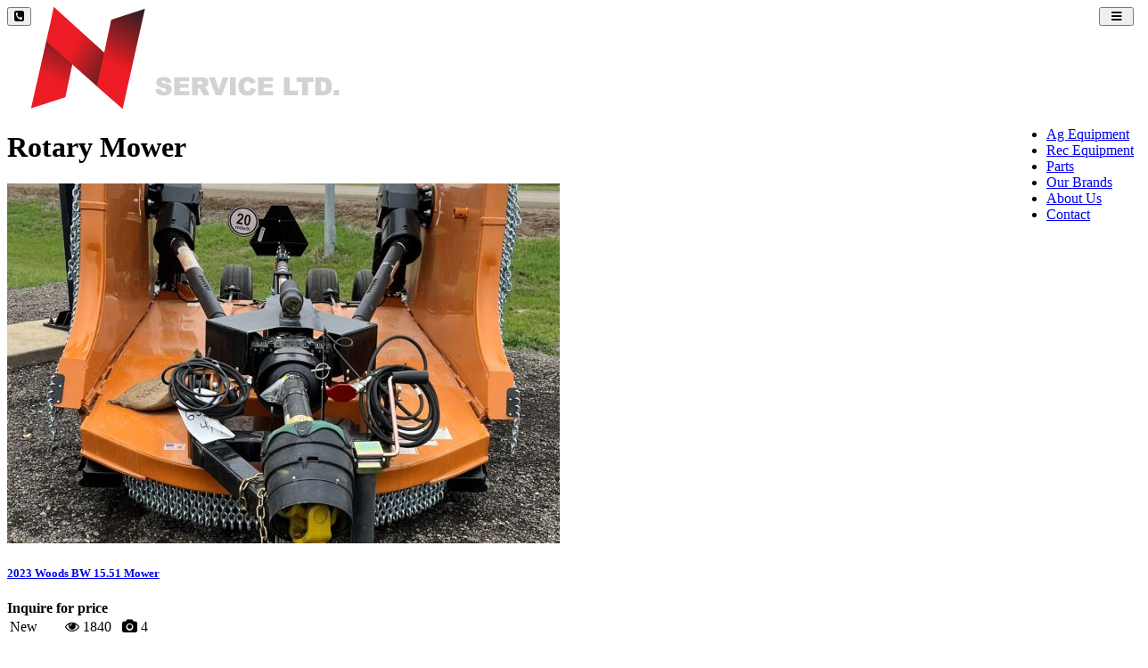

--- FILE ---
content_type: text/html; charset=UTF-8
request_url: https://nicksservice.com/equipment/rotary-mower-
body_size: 12516
content:
<!DOCTYPE html>
<html class="page_else" lang="en">
    <head>
        <meta charset="utf-8">                <meta name="viewport" content="width=device-width, initial-scale=1">
				
        <meta http-equiv="Expires" content="1" />				
        <title>Rotary Mower</title>
        <meta name="Title" content="Rotary Mower"/>
        <meta name="Keywords" content="fendt; fendt tractors; fendt dealers; fendt dealers saskatchewan; Swathers; windrowers; air drills; morris; air seeders; balers; haying; big square balers; tractors; massey dealers; farming; agriculture dealers in saskatchewan; rogator; sprayers :snowmobiles; quads; side by sides; ATV's; Arctic Cat; Used; Used Arctic Cat; terragator; AGCO; fendt 1050; massey ferguson farm equipment; RoGator Sprayers Saskatchewan; bale processors; feeding equipment; bale king; mixer wagons; weidemann dealers; weidemann; weidemann dealers saskatchewan; payloaders; wheel loaders; telehandlers; harvest; combines"/>
        <meta name="Description" content="Rotary Mower"/>
        <meta name="author" content="Nick's Service"/>
        <meta name="robots" content="all"/>
    <meta name="google-site-verification" content="Hq2JBfK_tyNDSC2PI38xB1VuQBxA0NmQfWpKbUJoIwA" />            <meta property="og:title" content="Rotary Mower" />
    <meta property="og:type" content="article"/>
    <meta property="og:url" content="https://nicksservice.com/equipment/rotary-mower-"/>
    <meta property="og:image" content="http://nicksservice.com/userdata/seo/6dfece72523dd6273f1d2d512af91368.jpg"/>
    <meta property="og:image:secure_url" content="http://nicksservice.com/userdata/seo/6dfece72523dd6273f1d2d512af91368.jpg"/>
    <meta property="og:image:type" content="image/jpeg"/>
    <meta property="og:image:width" content="1000"/>
    <meta property="og:image:height" content="1000"/>
            <meta property="og:image:url" content="http://nicksservice.com/userdata/seo/6dfece72523dd6273f1d2d512af91368.jpg"/>
            <meta property="og:site_name" content="nicksservice.com"/>
    <meta property="og:description" content="Rotary Mower"/>


    <link rel="image_src" href="https://nicksservice.com/userdata/seo/6dfece72523dd6273f1d2d512af91368.jpg" />
        <style>.fb-comments,.fb-comments span,.fb-comments iframe{width:100% !important}</style>            <link href="/templates/squareflo-bravo-template/css/bootstrap.min.css" rel="stylesheet">
            <link rel="stylesheet" href="/plugins/js-sidemenu/css/sidemenu.min.css?v=1.0.1">
            <link href="/templates/squareflo-bravo-template/css/style.min.css?v=1.738" rel="stylesheet">

            <link href="/templates/squareflo-bravo-template/css/helper.min.css" rel="stylesheet">            <link href="/templates/squareflo-bravo-template/css/pe-icon-line.min.css" rel="stylesheet">                        <link rel="stylesheet" href="//maxcdn.bootstrapcdn.com/font-awesome/4.7.0/css/font-awesome.min.css">
            <link rel="stylesheet" href="/templates/squareflo-bravo-template/css/owl.carousel.min.css">
            <link rel="stylesheet" href="//code.jquery.com/ui/1.11.4/themes/smoothness/jquery-ui.min.css">

            <style>.owl-theme .owl-controls{margin-top:10px;text-align:center}.owl-theme .owl-controls .owl-buttons div{color:#FFF;display:inline-block;zoom:1;*display:inline;margin:5px;padding:3px 10px;font-size:12px;-webkit-border-radius:30px;-moz-border-radius:30px;border-radius:30px;background:#869791;filter:Alpha(Opacity=50);opacity:.5}.owl-theme .owl-controls.clickable .owl-buttons div:hover{filter:Alpha(Opacity=100);opacity:1;text-decoration:none}.owl-theme .owl-controls .owl-page{display:inline-block;zoom:1;*display:inline}.owl-theme .owl-controls .owl-page span{display:block;width:8px;height:8px;margin:5px 7px;filter:Alpha(Opacity=50);opacity:.2;-webkit-border-radius:20px;-moz-border-radius:20px;border-radius:20px;background:#9bba6e}.owl-theme .owl-controls .owl-page.active span,.owl-theme .owl-controls.clickable .owl-page:hover span{filter:Alpha(Opacity=100);opacity:1}.owl-theme .owl-controls .owl-page span.owl-numbers{height:auto;width:auto;color:#FFF;padding:2px 10px;font-size:12px;-webkit-border-radius:30px;-moz-border-radius:30px;border-radius:30px}.owl-item.loading{min-height:150px;background:url(AjaxLoader.gif) no-repeat center center}</style>                                
        <link href="/templates/squareflo-bravo-template/css/custom.css?v=1582921566-0-0-3&module=listings&v0=1.0.3" rel="stylesheet">        
        <script src="/templates/squareflo-bravo-template/js/jquery-1.9.1.min.js"></script>
        
        
        <!-- Google tag (gtag.js) -->
<script async src="https://www.googletagmanager.com/gtag/js?id=G-NBSZ1MN81X"></script>
<script>
  window.dataLayer = window.dataLayer || [];
  function gtag(){dataLayer.push(arguments);}
  gtag('js', new Date());

  gtag('config', 'G-NBSZ1MN81X');
</script>            
            <link href="//fonts.googleapis.com/css?family=Tauri" rel="stylesheet" type="text/css" />                        
                    
        <script>
                (function(i,s,o,g,r,a,m){i['GoogleAnalyticsObject']=r;i[r]=i[r]||function(){
                    (i[r].q=i[r].q||[]).push(arguments)},i[r].l=1*new Date();a=s.createElement(o),
                    m=s.getElementsByTagName(o)[0];a.async=1;a.src=g;m.parentNode.insertBefore(a,m)
                })(window,document,'script','https://www.google-analytics.com/analytics.js','ga');

                ga('create', 'UA-64867115-37', 'auto');
                ga('send', 'pageview');
            </script>                <script type="text/javascript">function initMap(){}</script>
        <script src="//maps.google.com/maps/api/js?key=AIzaSyCcoifQMS-1C69XyqOWyQAd6BFNAt07OD4&libraries=places&callback=initMap" type="text/javascript"></script>

        <!-- Facebook Pixel Code -->
<script>
    !function(f,b,e,v,n,t,s)
    {if(f.fbq)return;n=f.fbq=function(){n.callMethod?
        n.callMethod.apply(n,arguments):n.queue.push(arguments)};
        if(!f._fbq)f._fbq=n;n.push=n;n.loaded=!0;n.version='2.0';
        n.queue=[];t=b.createElement(e);t.async=!0;
        t.src=v;s=b.getElementsByTagName(e)[0];
        s.parentNode.insertBefore(t,s)}(window, document,'script',
        'https://connect.facebook.net/en_US/fbevents.js');
    fbq('init', '604459100056618');
    fbq('trackSingle', 'PageView');
</script>
<noscript><img height="1" width="1" style="display:none"
               src="https://www.facebook.com/tr?id=604459100056618&ev=PageView&noscript=1"
    /></noscript>
<!-- End Facebook Pixel Code -->    </head>    <body class="not-home-body module-listings module-listings-rotary-mower- url-equipment-rotary-mower-">
                <div id="fb-root"></div>
<script>
    (function(d, s, id) {
        var js, fjs = d.getElementsByTagName(s)[0];
        if (d.getElementById(id)) return;
        js = d.createElement(s); js.id = id;
        js.src = 'https://connect.facebook.net/en_US/sdk.js#xfbml=1&version=v3.1&appId=133853243300543&autoLogAppEvents=1';
        fjs.parentNode.insertBefore(js, fjs);
    }(document, 'script', 'facebook-jssdk'));
</script>        <div class="header">
                        <div class="sm-wrapper">
    <div id="sm-menu" class="sm-main">

    </div>
    <div id="sm-main-holder" style="display:none;">
                <ul ulLiNav-first-ul>
<li class=" ulLiNav-first-li">
<a class="ulLiNav-first-a" href="https://nicksservice.com/equipment/ag-equipment" target="_self"><span class="dropdown_text_link">Ag Equipment</span></a>
</li>
<li class=" ulLiNav-first-li">
<a class="ulLiNav-first-a" href="https://nicksservice.com/equipment/arctic-cat" target="_self"><span class="dropdown_text_link">Rec Equipment</span></a>
</li>
<li class=" ulLiNav-first-li">
<a class="ulLiNav-first-a" href="https://nicksservice.com/pages/parts" target="_self"><span class="dropdown_text_link">Parts</span></a>
</li>
<li class=" ulLiNav-first-li">
<a class="ulLiNav-first-a" href="https://nicksservice.com/brands" target="_self"><span class="dropdown_text_link">Our Brands</span></a>
</li>
<li class=" ulLiNav-first-li">
<a class="ulLiNav-first-a" href="https://nicksservice.com/pages/about-us" target="_self"><span class="dropdown_text_link">About Us</span></a>
</li>
<li class=" ulLiNav-first-li">
<a class="ulLiNav-first-a" href="https://nicksservice.com/contact" target="_self"><span class="dropdown_text_link">Contact</span></a>
</li>
</ul>
            </div>
</div>            <nav id="main-nav" class="navbar navbar-default" role="navigation">
                                <div class="container navbar-nav-container">
                    <div class="navbar-header">
                                            <div class="toggle-nav-holder hidden-sm hidden-md hidden-lg pull-left">
                        <div class="vert-btn-holder">
                          <button type="button" class="navbar-toggle visible-xs header_contact_toggle" data-toggle="hidden" data-target="#left-toggle-contact-form">
                            <i class="fa fa-phone-square"></i>
                          </button>
                        </div>
                      </div>
                                                <div class="toggle-nav-holder hidden-lg pull-right">
                          <div class="vert-btn-holder">
                            <button type="button" id="toggle_nav" class="navbar-toggle" data-toggle="" data-target="#bs-example-navbar-collapse-1" style="padding-left: 12px; padding-right: 12px;">
                                                            <span class="sr-only">Toggle navigation</span>
                                                            <i class="fa fa-bars"></i>
                            </button>
                          </div>
                        </div>
                                                                        <div class="logo-holder">
                          <a class="navbar-brand" href="https://nicksservice.com/">
                                                          <img src="/logo/combines-balers-tractors-saskatchewan-agriculture-dealers-harvesting-seeding-regina-saskatchewan-nicks-service-nicks-service-repair-logo.png?v=1" onerror="this.style.display='none'" alt="Nick's Service" class="logo" />
                                                                                                              </a>
                        </div>
                                            </div>
                                                            <div class="nav-holder">
                      <div class="collapse navbar-collapse" id="bs-example-navbar-collapse-1">
                                                        <ul class="nav navbar-nav" style="float:right;"><li class=" ulLiNav-first-li"><a class="ulLiNav-first-a" href="https://nicksservice.com/equipment/ag-equipment" target="_self"><span class="dropdown_text_link">Ag Equipment</span></a></li><li class=" ulLiNav-first-li"><a class="ulLiNav-first-a" href="https://nicksservice.com/equipment/arctic-cat" target="_self"><span class="dropdown_text_link">Rec Equipment</span></a></li><li class=" ulLiNav-first-li"><a class="ulLiNav-first-a" href="https://nicksservice.com/pages/parts" target="_self"><span class="dropdown_text_link">Parts</span></a></li><li class=" ulLiNav-first-li"><a class="ulLiNav-first-a" href="https://nicksservice.com/brands" target="_self"><span class="dropdown_text_link">Our Brands</span></a></li><li class=" ulLiNav-first-li"><a class="ulLiNav-first-a" href="https://nicksservice.com/pages/about-us" target="_self"><span class="dropdown_text_link">About Us</span></a></li><li class=" ulLiNav-first-li"><a class="ulLiNav-first-a" href="https://nicksservice.com/contact" target="_self"><span class="dropdown_text_link">Contact</span></a></li></ul>
                              <script>
                                  $(document).ready(function(){
                                      $('#main-nav .dropdown-toggle').append(' <b class="caret"></b>');
                                  });
                              </script>                      </div>
                    </div>
                                    </div>
            </nav>
                    </div>                        <div class="main-container">
    <div class="container">
        <div class="row blog">
            <div class="col-md-8">
                <div class="row team-profile">
                    <div class="col-md-12">
                        <h1>Rotary Mower </h1>                        <div class="yellow-line"></div>
						                    </div>
                </div>
                <div class="row service-blk">
                        <div class="col-md-4">
        <div class="pic"><a href="https://nicksservice.com/equipment/2023-woods-bw-1551-mower"><img src="/tinthumb.php?src=/userdata/listings/9e7e1b91cbd8db0132e0d2954f052278.jpg&w=620&h=404&zc=1" class="img-responsive" alt="2023 Woods BW 15.51 Mower" /></a>        </div>
        <div class="causes-info"></div>
        <a href="https://nicksservice.com/equipment/2023-woods-bw-1551-mower"><h5 class="margin-bottom-10">2023 Woods BW 15.51 Mower</h5></a>

        <div><b>Inquire for price</b></div><table><tr><td width="50">New</td><td> &nbsp; <i class="fa fa-eye"></i>&nbsp;1840 &nbsp; <i class="fa fa-camera"></i>&nbsp;4</td></tr></table><br />    </div>
                    </div>   
                <div class="row"> 
                  <!-- Pagination start -->
                    <div class="col-md-12">
                        
                    </div>
                </div>
            <!-- Pagination close --> 
            </div>
            <!-- left sidebar close -->
			            <div class="col-md-4 right-sidebar"> 
                <!--right sidebar start -->
                <div class="post-categories"> 
                    <div>&nbsp;</div><div class="row"><div class="col-md-12">
    <div class=" sidebar-blk temp-form">
        <h1>Search</h1>
        <div id="search_form">
            <div class="form-group">
                <label for="keyword">Keyword</label>
                <input type="text" name="keyword" id="keyword" class="form-control" value="">
            </div>
            <div class="form-group">
                    <label for="name">Brand:</label>
                    <select name="manufacturer" class="form-control">
                        <option value="" selected="selected">All Brands</option><option value="10">Massey Ferguson</option><option value="11">Bale King</option><option value="14">Horst</option><option value="15">Kuhn</option><option value="16">Challenger</option><option value="17">New Holland</option><option value="19">John Deere</option><option value="20">MacDon</option><option value="22">Morris</option><option value="23">Hesston</option><option value="25">Sunflower</option><option value="26">Arctic Cat</option><option value="32">Bourgault</option><option value="34">Case IH</option><option value="35">Bridgeview Manufacturing</option><option value="37">Gleaner</option><option value="38">Polaris </option><option value="40">New Idea</option><option value="41">Mandako</option><option value="42">MK Martin</option><option value="43">Woods</option><option value="44">Highline</option><option value="45">Farm King</option><option value="48">Westfield</option><option value="49">TerraGator </option><option value="51">Wallenstein</option><option value="52">Geringhoff</option><option value="53">Fendt</option><option value="54">Weidemann</option><option value="55">Kill Bros</option><option value="57">Honey Bee</option><option value="58">Loftness</option><option value="59">Horsch</option><option value="60">SaMASZ</option></select>
                </div><div class="form-group">
                    <label for="name">Category:</label>
                    <select name="category" class="form-control">
                        <option value="" selected="selected">All Categories</option><option value="9">ATV</option><option value="10">Combines</option><option value="11">Tractors</option><option value="14">Manure Spreaders</option><option value="15">Small Square Balers</option><option value="16">Bale Wagons</option><option value="17">Mixers</option><option value="18">Round Balers</option><option value="19">Compact Tractors</option><option value="21">Vertical Tillage</option><option value="22">Disk</option><option value="24">Fetilizer Spreaders</option><option value="25">Mower Conditioners</option><option value="26">Bale Processors</option><option value="27">Hay Rakes</option><option value="28">Hay Hiker</option><option value="29">Snowmobiles</option><option value="30">Lawn Mowers</option><option value="31">Seed Tank</option><option value="32">Sprayer</option><option value="33">Pull Dozer</option><option value="34">Swath Roller</option><option value="37">All Equipment </option><option value="38">Side by Sides</option><option value="39">Ag Equipment</option><option value="40">Headers</option><option value="41">Seed Drill</option><option value="42">Large Square Baler</option><option value="43">Disc Conditioner</option><option value="44">Windrower</option><option value="45">Land Rollers</option><option value="46">Heavy Harrow</option><option value="47">Land Leveler</option><option value="48">Rotary Mower </option><option value="49">New Ag</option><option value="50">Post Driver</option><option value="51">Auger</option><option value="52">Floaters</option><option value="54">Wood Chippers</option></select>
                </div>            <div>
                <label class="radio-inline">
                    <input type="radio" name="new-used" value="" checked="checked" > All
                </label>
                <label class="radio-inline">
                    <input type="radio" name="new-used" value="0" > New
                </label>
                <label class="radio-inline">
                    <input type="radio" name="new-used" value="1"> Used
                </label>
            </div>
            <br />
            <input type="submit" class="btn btn-yellow btn-lg btn-block" value="Search" />			  
        </div>
        <script>
            $(document).ready(function(){
                var o_d_holder = $('#search_form');
                /*$('.advancedHolder',o_d_holder).hide();
                $('a[href="#toggleadvanced"]',o_d_holder).click(function(){
                    $('.advancedHolder',o_d_holder).toggle();
                });*/
                $('.btn',o_d_holder).click(function(){
                    var s_search = '';
                    var s_manufacturer = $('[name="manufacturer"]',o_d_holder).val();
                    var s_type = $('[name="type"]',o_d_holder).val();
                    var s_category = $('[name="category"]',o_d_holder).val();
                    var s_keyword = $('[name="keyword"]',o_d_holder).val();
                    var s_model = $('[name="model"]',o_d_holder).val();
                    var s_new = $('[name="new-used"]:checked',o_d_holder).val();

                    var a_search = {
                        keyword:s_keyword,
                        manufacturer:s_manufacturer,
                        type2:s_type,
                        type:s_category,
                        model_name:s_model,
                        new_used:s_new
                    };

                    $.each(a_search,function(s_key,s_val){
                        if(s_val != undefined && s_val != 'undefined' && s_val != 'undefined-undefined'){
                            s_val = s_val.split(':').join('');
                            s_val = s_val.split(';').join('');
                            if(s_val != '' && s_val != '-'){
                                if(s_search != ''){
                                    s_search += ';';
                                }
                                s_search += s_key+':'+s_val;
                            }
                        }
                    });
                    document.location.href = 'https://nicksservice.com/equipment'+(s_search != '' ? '/search/'+s_search : '');

                    return(false);
                });
            });
        </script>
    </div>
</div></div><div>&nbsp;</div>	<div class="post-categories">
		<div class="row">
			<div class="col-md-12">
				<h2>Brands</h2>
				<ul class="list-style"><li><i class="fa fa-angle-double-right"></i> <a href="https://nicksservice.com/equipment/arctic-cat">Arctic Cat (6)</a></li><li><i class="fa fa-angle-double-right"></i> <a href="https://nicksservice.com/equipment/bale-king">Bale King (3)</a></li><li><i class="fa fa-angle-double-right"></i> <a href="https://nicksservice.com/equipment/bridgeview-manufacturing">Bridgeview Manufacturing (2)</a></li><li><i class="fa fa-angle-double-right"></i> <a href="https://nicksservice.com/equipment/challenger">Challenger (2)</a></li><li><i class="fa fa-angle-double-right"></i> <a href="https://nicksservice.com/equipment/c-45-farm-king">Farm King (6)</a></li><li><i class="fa fa-angle-double-right"></i> <a href="https://nicksservice.com/equipment/fendt">Fendt (16)</a></li><li><i class="fa fa-angle-double-right"></i> <a href="https://nicksservice.com/equipment/geringhoff">Geringhoff (1)</a></li><li><i class="fa fa-angle-double-right"></i> <a href="https://nicksservice.com/equipment/gleaner">Gleaner (3)</a></li><li><i class="fa fa-angle-double-right"></i> <a href="https://nicksservice.com/equipment/honey-bee">Honey Bee (1)</a></li><li><i class="fa fa-angle-double-right"></i> <a href="https://nicksservice.com/equipment/horsch">Horsch (1)</a></li><li><i class="fa fa-angle-double-right"></i> <a href="https://nicksservice.com/equipment/john-deere">John Deere (3)</a></li><li><i class="fa fa-angle-double-right"></i> <a href="https://nicksservice.com/equipment/kuhn">Kuhn (7)</a></li><li><i class="fa fa-angle-double-right"></i> <a href="https://nicksservice.com/equipment/loftness">Loftness (1)</a></li><li><i class="fa fa-angle-double-right"></i> <a href="https://nicksservice.com/equipment/mandako">Mandako (1)</a></li><li><i class="fa fa-angle-double-right"></i> <a href="https://nicksservice.com/equipment/massey-ferguson">Massey Ferguson (31)</a></li><li><i class="fa fa-angle-double-right"></i> <a href="https://nicksservice.com/equipment/mk-martin">MK Martin (2)</a></li><li><i class="fa fa-angle-double-right"></i> <a href="https://nicksservice.com/equipment/morris">Morris (8)</a></li><li><i class="fa fa-angle-double-right"></i> <a href="https://nicksservice.com/equipment/new-holland">New Holland (1)</a></li><li><i class="fa fa-angle-double-right"></i> <a href="https://nicksservice.com/equipment/samasz">SaMASZ (1)</a></li><li><i class="fa fa-angle-double-right"></i> <a href="https://nicksservice.com/equipment/sunflower">Sunflower (3)</a></li><li><i class="fa fa-angle-double-right"></i> <a href="https://nicksservice.com/equipment/wallenstein">Wallenstein (1)</a></li><li><i class="fa fa-angle-double-right"></i> <a href="https://nicksservice.com/equipment/weidemann">Weidemann (1)</a></li><li><i class="fa fa-angle-double-right"></i> <a href="https://nicksservice.com/equipment/westfield">Westfield (1)</a></li><li><i class="fa fa-angle-double-right"></i> <a href="https://nicksservice.com/equipment/woods">Woods (5)</a></li></ul>			</div>
		</div>
	</div>	<div class="post-categories">
		<div class="row">
			<div class="col-md-12">
				<h2>Categories</h2>
				<ul class="list-style"><li><i class="fa fa-angle-double-right"></i> <a href="https://nicksservice.com/equipment/ag-equipment">Ag Equipment (124)</a></li><li><i class="fa fa-angle-double-right"></i> <a href="https://nicksservice.com/equipment/all-equipment-">All Equipment  (125)</a></li><li><i class="fa fa-angle-double-right"></i> <a href="https://nicksservice.com/equipment/atv">ATV (2)</a></li><li><i class="fa fa-angle-double-right"></i> <a href="https://nicksservice.com/equipment/auger">Auger (2)</a></li><li><i class="fa fa-angle-double-right"></i> <a href="https://nicksservice.com/equipment/bale-processors">Bale Processors (4)</a></li><li><i class="fa fa-angle-double-right"></i> <a href="https://nicksservice.com/equipment/combines">Combines (12)</a></li><li><i class="fa fa-angle-double-right"></i> <a href="https://nicksservice.com/equipment/disk">Disk (2)</a></li><li><i class="fa fa-angle-double-right"></i> <a href="https://nicksservice.com/equipment/fetilizer-spreaders">Fetilizer Spreaders (2)</a></li><li><i class="fa fa-angle-double-right"></i> <a href="https://nicksservice.com/equipment/hay-rakes">Hay Rakes (6)</a></li><li><i class="fa fa-angle-double-right"></i> <a href="https://nicksservice.com/equipment/headers">Headers (4)</a></li><li><i class="fa fa-angle-double-right"></i> <a href="https://nicksservice.com/equipment/heavy-harrow">Heavy Harrow (1)</a></li><li><i class="fa fa-angle-double-right"></i> <a href="https://nicksservice.com/equipment/land-leveler">Land Leveler (1)</a></li><li><i class="fa fa-angle-double-right"></i> <a href="https://nicksservice.com/equipment/lawn-mowers">Lawn Mowers (1)</a></li><li><i class="fa fa-angle-double-right"></i> <a href="https://nicksservice.com/equipment/manure-spreaders">Manure Spreaders (3)</a></li><li><i class="fa fa-angle-double-right"></i> <a href="https://nicksservice.com/equipment/mower-conditioners">Mower Conditioners (2)</a></li><li><i class="fa fa-angle-double-right"></i> <a href="https://nicksservice.com/equipment/new-ag">New Ag (15)</a></li><li><i class="fa fa-angle-double-right"></i> <a href="https://nicksservice.com/equipment/pull-dozer">Pull Dozer (1)</a></li><li><i class="fa fa-angle-double-right"></i> <a href="https://nicksservice.com/equipment/rotary-mower-">Rotary Mower  (1)</a></li><li><i class="fa fa-angle-double-right"></i> <a href="https://nicksservice.com/equipment/round-balers">Round Balers (3)</a></li><li><i class="fa fa-angle-double-right"></i> <a href="https://nicksservice.com/equipment/seed-drill">Seed Drill (6)</a></li><li><i class="fa fa-angle-double-right"></i> <a href="https://nicksservice.com/equipment/seed-tank">Seed Tank (6)</a></li><li><i class="fa fa-angle-double-right"></i> <a href="https://nicksservice.com/equipment/side-by-sides">Side by Sides (1)</a></li><li><i class="fa fa-angle-double-right"></i> <a href="https://nicksservice.com/equipment/small-square-balers">Small Square Balers (1)</a></li><li><i class="fa fa-angle-double-right"></i> <a href="https://nicksservice.com/equipment/sprayer">Sprayer (4)</a></li><li><i class="fa fa-angle-double-right"></i> <a href="https://nicksservice.com/equipment/tractors">Tractors (27)</a></li><li><i class="fa fa-angle-double-right"></i> <a href="https://nicksservice.com/equipment/windrower">Windrower (3)</a></li><li><i class="fa fa-angle-double-right"></i> <a href="https://nicksservice.com/equipment/wood-chippers">Wood Chippers (2)</a></li></ul>			</div>
		</div>
	</div>                    <!-- Post-categories close -->
                </div>
            </div>
			        </div>
    </div>
</div>

<script>
$('.keyword-search').on('click',function(e){
    e.preventDefault();
    var s_form = $(this).data('form');
    var s_search = '';
    $('input, select',$('#'+s_form)).each(function(){
            if($(this).val() != ''){
                    if(s_search != ''){
                            s_search += ';';
                    }
                    s_search += $(this).attr('name')+':'+$(this).val();
            }
    });
    var s_url = '/properties/search/'+s_search;
    document.location.href = s_url;
});
</script>                    <div id="above_footer"></div>
    <div class="footer">
        <div class="container">
                        <div class="row">
                <div class="col-md-4"><h2>We start with great deals, and finish with great service.</h2>
<p>We are an AGCO and Arctic Cat dealer located in Emerald Park, SK. Carrying popular AGCO lines such as Massey Ferguson, Fendt, Gleaner, Challenger, Sunflower, RoGator, and TerraGator. Our AGCO and Arctic Cat lines are supported by other brands including Morris, Kuhn, Bale King, Woods, Mandako, and Farm King.&nbsp;</p>
<p>&nbsp;</p></div>
                        <br class="hidden-lg hidden-md" style="clear: both;"><div class="col-md-4 help"><h2>Contact Us</h2><ul data-id="0" class="list-style footer_contact_group_0">
            <li>
                                    <strong>Nick's Service</strong><br/>
                                 #2 South Plains Road West <br/>
                Emerald Park                                    ,
                
                SK                S4L 1C6            </li>
                            <li><i class="fa fa-phone-square"></i> <a href="tel://(306) 781-1077">(306) 781-1077</a></li>
                            <li><a href="https://nicksservice.com/contact"><i class="fa fa-envelope"></i> E-mail Us</a></li>
            
                    </ul>
        </div>
                        <br class="hidden-lg hidden-md" style="clear: both;"><div class="col-md-4 news-letter">        <h2>Subscribe</h2>
        <p>Join our mailing list below.</p>
    <div class="rightFormHolder rightContactFormHolder" form_ajax_file="mailing/right_signup">
    <div class="form-group field margin-bottom-5" fieldid="first_name">
        <input type="text" class="form-control first_name no-margin-bottom" name="first_name" value="" placeholder="enter your name" />
    </div>
    <div class="form-group field margin-bottom-5" fieldid="email">
        <input type="text" class="form-control last_name no-margin-bottom" name="email" value="" placeholder="enter email address" />
    </div>
    <div class="form-group field margin-bottom-5" fieldid="">
        <button class="btn btn-default btn-yellow button no-margin-top no-margin-bottom hidden-xs" type="button" orihtml="Sign up!">Sign up!</button>
        <button class="btn btn-default btn-yellow button no-margin-top no-margin-bottom visible-xs btn-block" type="button" orihtml="Sign up!">Sign up!</button>
    </div>
    <div class="holder_message clearfix"></div>
</div>
</div></div>
            
            <div class="row footer-bottom-bar">
    <div class="col-md-8 footer-bottom-bar-left">
        <p>
            &copy; 2026 Nick's Service - All rights reserved. &nbsp;&nbsp;&nbsp; <a href="https://Squareflo.com/" class="white" target="_blank" style="white-space: nowrap;"><i class="fa fa-times" aria-hidden="true"></i>&nbsp;Squareflo.com</a>        </p>
    </div>
    <div class="col-md-4 text-right footer-bottom-bar-right">
         <a href="https://www.facebook.com/NicksService/" target="_blank"><i class="fa fa-facebook-square"></i></a>    </div>
</div>
        </div>
    </div>                <script type="text/javascript">
        var sessid = '';
        var siteurl = 'https://nicksservice.com/';
        var siteid = '286';
        var ismobile = false;
    </script>
        <script>var s_redirectContactFormOnSuccessUrl = 'https://nicksservice.com/contact/success';</script>
    <script language="javascript">
        function debug(args) {
            //console.log(args);
        }
    </script><!--[if lt IE 9]>
    <script src="https://oss.maxcdn.com/libs/html5shiv/3.7.0/html5shiv.js"></script>
    <script src="https://oss.maxcdn.com/libs/respond.js/1.4.2/respond.min.js"></script>
<![endif]-->
<!--[if IE 9]>
    <link href="/templates/squareflo-bravo-template/css/ie.min.css" rel="stylesheet">
<![endif]-->
<!--[if IE 10]>
    <link href="/templates/squareflo-bravo-template/css/ie.min.css" rel="stylesheet">
<![endif]-->
<!--[if IE 11]>
    <link href="/templates/squareflo-bravo-template/css/ie.min.css" rel="stylesheet">
<![endif]-->
<script type="text/javascript" src="/templates/focus/assets/js/jquery-ui.min.js"></script>
    <script src="/templates/squareflo-bravo-template/js/bootstrap.min.js"></script>
    <script src="/templates/squareflo-bravo-template/js/script.js?v=1769629100"></script>
    <script src="/templates/squareflo-bravo-template/js/owl.carousel.min.js"></script>
    <!-- plupload -->
    <script type="text/javascript" src="/plugins/plupload/js/plupload.full.min.js"></script>
        <script src="/templates/squareflo-bravo-template/js/pluploadinit.min.js?v=1.1"></script>
        <script>
            var filterLst = {};
            filterLst = {max_file_size: '4mb', mime_types: [{title: "Documents", extensions: 'pdf,doc,docx'}]};
            initUploader('browse_docs', filterLst, 'filelist_docs', 'filelist_docs', 'uploads_docs', 'files_docs', 10, '', 'y', siteid);

            filterLst = {max_file_size: '4mb', mime_types: [{title: "Files", extensions: 'jpg,pdf,png,gif,jpeg,doc,docx'}]};
            initUploader('browse_docs2', filterLst, 'filelist_docs', 'filelist_uploads', 'uploads_docs', 'files_docs', 10, '', 'y', siteid);
            initUploader('browse_docs2b', filterLst, 'filelist_docs2b', 'filelist_uploads2b', 'uploads_docs2b', 'files_docs2b', 10, '', 'y', siteid);

            filterLst = {max_file_size: '4mb', mime_types: [{title: "Files", extensions: 'pdf,doc,docx'}]};
            initUploader('browse_doc', filterLst, 'filelist_doc', 'filelist_doc', 'uploads_doc', 'files_doc', 1, '', 'y', siteid);

            filterLst = {max_file_size: '4mb', mime_types: [{title: "Images", extensions: 'jpg,jpeg,png'}]};
            initUploader('image_upload', filterLst, 'uploaded_image', 'uploaded_image', 'image', 'image', 1, '', 'y', siteid);

        </script><div id="left-toggle-contact-form" class="hidden"><a class="pull-right navbar-toggle" data-toggle="hidden" data-target="#left-toggle-contact-form" href="#"><i class="fa fa-times">&nbsp;</i></a>
<div class="sidebar-blk temp-form toggl_form_holder">
    <strong><i class="fa fa-caret-down">&nbsp;</i>Contact Us</strong>
        &nbsp;&nbsp;&nbsp;
    <a href="tel:306781-1077"><i class="fa fa-caret-right">&nbsp;</i>Call Us</a>
        <br/>
    <br/>
            <h2>Contact Us</h2>

        <form name="contact-form" id="left_toggle_contact_form" class="rightFormHolder rightContactFormHolder" form_ajax_file="contact/right_form" form_class_bad="has-error"
              form_class_good="" form_class_holder_message="field-message" form_class_field_message="alert alert-danger alert-thin" form_class_fail="alert alert-danger"
              form_class_done="alert alert-success" form_class_button="button">
            <input type="hidden" value="https://nicksservice.com/equipment/rotary-mower-" name="link_from">
            <input type="hidden" value="left_toggle_contact" name="contact-type">
            <div class="row">
                <div class="col-sm-12 form-group field" fieldid="first_name">
                    <div class="form-group field" fieldid="first_name">
                        <label for="first_name">First Name</label>
                        <input type="text" class="form-control" name="first_name" placeholder="First Name" required="" valueori="">
                    </div>
                </div>
            </div>
            <div class="row">
                <div class="col-sm-12 form-group field" fieldid="last_name">
                    <div class="form-group field" fieldid="last_name">
                        <label for="last_name">Last Name</label>
                        <input type="text" class="form-control" name="last_name" placeholder="Last Name" required="" valueori="">
                    </div>
                </div>
            </div>
            <div class="row">
                <div class="col-md-12">
                    <div class="form-group field" fieldid="phone">
                        <label for="phone">Phone #</label>
                        <input type="text" class="form-control" name="phone" placeholder="Phone" required="" valueori="">
                    </div>
                </div>
            </div>
            <div class="row">
                <div class="col-md-12">
                    <div class="form-group field" fieldid="email">
                        <label for="email">E-mail</label>
                        <input type="email" id="email" class="form-control" name="email" placeholder="E-mail" valueori="">
                    </div>
                </div>
            </div>
            <div class="form-group field" fieldid="message">
                <label for="email">Message</label>
                <textarea class="form-control" rows="5" name="message" id="message" valueori=""></textarea>
            </div>
            <input type="submit" class="btn btn-yellow btn-default button" orihtml="Submit" value="Submit">
        </form>
        <div id="thank"></div>
        </div></div>
    <script>
        jQuery(document).ready(function($){
          $('.addthis_jumbo_share').removeClass('addthis_jumbo_share').addClass('sharethis-inline-share-buttons');

          $('.addthis_sharing_toolbox').removeClass('addthis_sharing_toolbox').addClass('sharethis-inline-share-buttons');

          let scriptEle = document.createElement("script");
          scriptEle.setAttribute("src", "https://platform-api.sharethis.com/js/sharethis.js#property=64b559f463b3c00014ebe3a4&product=inline-share-buttons");
          scriptEle.setAttribute("async", "async");
          document.head.appendChild(scriptEle);

        });
    </script>
    <style>.st-image-share-buttons{ top:0px;}</style>

    <script src="/plugins/js-sidemenu/js/SideMenu.min.js?v=2"></script>
    <script src="/plugins/jquery.mask.min.js"></script>
    <script>
    jQuery(document).ready(function($){
        sideMenu = new SideMenu();
        var menu = [];
        function debug(message){
                    }
        $.each($('#sm-main-holder .ulLiNav-first-li'),function(ind, val){
            var s_title = '';
            var s_href = '';
            var s_target = '';
            if(typeof($('> span', this).html()) !== 'undefined'){
              s_title = $('> span', this).html();
              s_href = '';
              s_target = '';
            } else {
              s_title = $('> a > span', this).html();
              s_href = $('> a', this).attr('href');
              s_target = $('> a', this).attr('target');
            }
            var itemsLvls2 = $(this).find('> ul > li');
            
            if (s_target ==  undefined || s_target == 'undefined') {
                s_target = '_self';
            }
            
            var subMenu = [];
            $.each(itemsLvls2,function(ind2,val2){
                var s_title2 = '';
                var s_href2 = '';
                var s_target2 = '';
                if(typeof($('> span', this).html()) !== 'undefined'){
                  s_title2 = $('> span', this).html();
                  s_href2 = '';
                  s_target2 = '';
                } else {
                  s_title2 = $('> a > span', this).html();
                  s_href2 = $('> a', this).attr('href');
                  s_target2 = $('> a', this).attr('target');
                }
                var itemsLvls3= $(this).find('> ul > li');
                
                if (s_target2 ==  undefined || s_target2 == 'undefined') {
                    s_target2 = '_self';
                }
                var subSubMenu = [];
                
                $.each(itemsLvls3,function(ind2,val2){
                    var s_title3 = '';
                    var s_href3 = '';
                    var s_target3 = '';
                    if(typeof($('> span', this).html()) !== 'undefined'){
                      s_title3 = $('> span', this).html();
                      s_href3 = '';
                      s_target3 = '';
                    } else {
                      s_title3 = $('> a > span', this).html();
                      s_href3 = $('> a', this).attr('href');
                      s_target3 = $('> a', this).attr('target');
                    }
                    var itemsLvls4= $(this).find('> ul > li');
                    
                    if (s_target3 ==  undefined || s_target3 == 'undefined') {
                        s_target3 = '_self';
                    }
                    var subSubSubMenu = [];
                    
                    $.each(itemsLvls4,function(ind4,val4){
                        var s_title4 = $('> a > span', this).html();
                        var s_href4 = $('> a', this).attr('href');
                        var s_target4 = $('> a', this).attr('target');
                        if (s_target4 ==  undefined || s_target3 == 'undefined') {
                            s_target4 = '_self';
                        }
                        if (s_title4 != undefined && s_href4 !=  undefined) {
                            if (s_href4 == '') {
                                s_href4 = window.location.href;
                            }
                            debug('4: '+s_title4+': '+s_href4);
                            subSubSubMenu.push(new SMLinkItem(s_title4,s_href4,s_target4));
                        }
                    });
                    if (subSubSubMenu.length > 0) {
                        subSubMenu.push(new SMSubMenuItem(s_title3, subSubSubMenu));
                    }
                    else {
                        if (s_title3 != undefined && s_href3 !=  undefined) {
                            if (s_href3 == '') {
                                s_href3 = window.location.href;
                            }
                            debug('3: '+s_title3+': '+s_href3);
                            subSubMenu.push(new SMLinkItem(s_title3,s_href3,s_target3));
                        }
                    }
                });
                if (subSubMenu.length > 0) {
                    subMenu.push(new SMSubMenuItem(s_title2, subSubMenu));
                }
                else {
                    if (s_title2 != undefined && s_href2 !=  undefined) {
                        if (s_href2 == '') {
                            s_href2 = window.location.href;
                        }
                        debug('2: '+s_title2+': '+s_href2);
                        subMenu.push(new SMLinkItem(s_title2,s_href2,s_target2));
                    }
                }
            });
            if (subMenu.length > 0) {
                menu.push(new SMSubMenuItem(s_title, subMenu));
            }
            else {
                if (s_title != undefined && s_href !=  undefined) {
                    if (s_href == '') {
                        s_href = window.location.href;
                    }
                    debug(s_title+': '+s_href);
                    menu.push(new SMLinkItem(s_title,s_href,s_target));
                }
            }
        });
        sideMenu.addItems(menu);
        /*sideMenu.addItem(
          new SMButtonItem("Close", function () {
            sideMenu.close();
          });
        );*/
        sideMenu.appendTo(document.getElementById('sm-menu'));
        $('#sm-main-holder').remove();
        $('#sm-menu .sm').prepend('<span class="sm-item-link"><a class="sm-close-btn"><i class="fa fa-times">&nbsp;</i></a></span>');
        $('#toggle_nav').on('click',function(e){
            e.preventDefault();
            if ($('#sm-menu .sm').hasClass('sm-show')) {
                sideMenu.close();
            } else {
                sideMenu.open();
            }
        });
        $('body').on('click','#sm-menu .sm-close-btn',function(){
            sideMenu.close();
        });
    });
</script>        <script src="/templates/squareflo-bravo-template/js/jquery.mobile.custom.min.js"></script>

        <script>
        $(document).ready(function() {
           $("#mobilePhotosCarousel").swiperight(function() {
              $("#mobilePhotosCarousel").carousel('prev');
            });
           $("#mobilePhotosCarousel").swipeleft(function() {
              $("#mobilePhotosCarousel").carousel('next');
           });
        });

        function homeGmInitialize(address, s_elemId,i_cnt) {
            addresses = address.split('<br>');

            window['geocoder'+i_cnt] = new google.maps.Geocoder();
            if (addresses instanceof Array) {

            } else {
                addresses = [addresses];
            }

            //console.dir(addresses);

            var a_addrData = addresses[0].split(';');
            var a_options = {};
            var lat = 0;
            var lng = 0;
            if(a_addrData.length == 3){
                address = a_addrData[2];
                lat = a_addrData[0];
                lng = a_addrData[1];
            } else {
                lat = '50.4194515';
                lng = '-104.6082935';
            }
            var latlng = new google.maps.LatLng(lat, lng);
            var myOptions = {
                zoom: 15,
                center: latlng,
                mapTypeControl: true,
                mapTypeControlOptions: {style: google.maps.MapTypeControlStyle.DROPDOWN_MENU},
                navigationControl: true,
                scrollwheel: false,
                mapTypeId: google.maps.MapTypeId.ROADMAP
            };
            window['map'+i_cnt] = new google.maps.Map(document.getElementById(s_elemId), myOptions);

            var bounds = new google.maps.LatLngBounds ();

            $.each(addresses,function(addressIndex,address){
                var a_addrData = address.split(';');
                if(
                    (!isNaN(a_addrData[0]) && !isNaN(a_addrData[1]))
                    || a_addrData.length == 3 || a_addrData.length == 4
                ){
                    var latlng = new google.maps.LatLng(a_addrData[0], a_addrData[1]);

                    bounds.extend (latlng);

                    var infowindow = new google.maps.InfoWindow({
                        content: '<b>'+
                        (typeof(a_addrData[3]) !== 'undefined' && a_addrData[3] !== '' ? a_addrData[3] : 'Nick\'s Service')
                        +'</b><br />'+(a_addrData[2].split(',').join(',<br />')),
                        size: new google.maps.Size(150,50)
                    });

                    var marker = new google.maps.Marker({
                        position: latlng,
                        map: window['map'+i_cnt],
                        title: typeof(a_addrData[3]) !== 'undefined' && a_addrData[3] !== '' ? a_addrData[3] : 'Nick\'s Service'
                    });
                    google.maps.event.addListener(marker, 'click', function() {
                        infowindow.open(window['map'+i_cnt],marker);
                    });
                } else {
                    window['geocoder'+i_cnt+'_'+addressIndex] = new google.maps.Geocoder();
                    window['geocoder'+i_cnt+'_'+addressIndex].geocode({'address' : a_addrData[0]},function(results, status) {
                        if (status == google.maps.GeocoderStatus.OK) {
                            if (status != google.maps.GeocoderStatus.ZERO_RESULTS) {
                                window['map'+i_cnt].setCenter(results[0].geometry.location);

                                var infowindow = new google.maps.InfoWindow({ content: '<b>'+
                                (typeof(a_addrData[1]) !== 'undefined' && a_addrData[1] !== '' ? a_addrData[1] : 'Nick\'s Service')
                                +'</b><br />'+(address.split(',').join(',<br />')),
                                    size: new google.maps.Size(150,50)
                                });

                                bounds.extend (results[0].geometry.location);

                                var marker = new google.maps.Marker({
                                    position: results[0].geometry.location,
                                    map: window['map'+i_cnt],
                                    title: typeof(a_addrData[1]) !== 'undefined' && a_addrData[1] !== '' ? a_addrData[1] : 'Nick\'s Service'
                                });
                                google.maps.event.addListener(marker, 'click', function() {
                                    infowindow.open(window['map'+i_cnt],marker);
                                });
                            } else {
                                //$('#'+s_elemId).hide();
                            }
                        } else {
                            //$('#'+s_elemId).hide();
                        }
                    });
                }
            });

            window['map'+i_cnt+'_zoomChangeBoundsListener'] = google.maps.event.addListenerOnce(window['map'+i_cnt], 'bounds_changed', function(event) {
                if(window['map'+i_cnt].getZoom() > 15){
                    window['map'+i_cnt].setZoom(15);
                }
            });
            window['map'+i_cnt].fitBounds (bounds);
            if(window['map'+i_cnt].getZoom() > 15){
                window['map'+i_cnt].setZoom(15);
            }

            return window['map'+i_cnt];
        }

                var i_cnt = 1;
        $('.home_map_holder').each(function(index, elem){
            var geocoder;
            var map;
            var marker;
            var infowindow;
            var address = $('#'+elem.id).html();

            google.maps.event.addDomListener(window, 'load', function(){
                if (address != '' && address != undefined) {
                    homeGmInitialize(address, elem.id, i_cnt);
                    i_cnt++;
                }
            });
        });
        </script>
        <script>
    var isMobile = false; //initiate as false
    // device detection
    if(/(android|bb\d+|meego).+mobile|avantgo|bada\/|blackberry|blazer|compal|elaine|fennec|hiptop|iemobile|ip(hone|od)|ipad|iris|kindle|Android|Silk|lge |maemo|midp|mmp|netfront|opera m(ob|in)i|palm( os)?|phone|p(ixi|re)\/|plucker|pocket|psp|series(4|6)0|symbian|treo|up\.(browser|link)|vodafone|wap|windows (ce|phone)|xda|xiino/i.test(navigator.userAgent)
        || /1207|6310|6590|3gso|4thp|50[1-6]i|770s|802s|a wa|abac|ac(er|oo|s\-)|ai(ko|rn)|al(av|ca|co)|amoi|an(ex|ny|yw)|aptu|ar(ch|go)|as(te|us)|attw|au(di|\-m|r |s )|avan|be(ck|ll|nq)|bi(lb|rd)|bl(ac|az)|br(e|v)w|bumb|bw\-(n|u)|c55\/|capi|ccwa|cdm\-|cell|chtm|cldc|cmd\-|co(mp|nd)|craw|da(it|ll|ng)|dbte|dc\-s|devi|dica|dmob|do(c|p)o|ds(12|\-d)|el(49|ai)|em(l2|ul)|er(ic|k0)|esl8|ez([4-7]0|os|wa|ze)|fetc|fly(\-|_)|g1 u|g560|gene|gf\-5|g\-mo|go(\.w|od)|gr(ad|un)|haie|hcit|hd\-(m|p|t)|hei\-|hi(pt|ta)|hp( i|ip)|hs\-c|ht(c(\-| |_|a|g|p|s|t)|tp)|hu(aw|tc)|i\-(20|go|ma)|i230|iac( |\-|\/)|ibro|idea|ig01|ikom|im1k|inno|ipaq|iris|ja(t|v)a|jbro|jemu|jigs|kddi|keji|kgt( |\/)|klon|kpt |kwc\-|kyo(c|k)|le(no|xi)|lg( g|\/(k|l|u)|50|54|\-[a-w])|libw|lynx|m1\-w|m3ga|m50\/|ma(te|ui|xo)|mc(01|21|ca)|m\-cr|me(rc|ri)|mi(o8|oa|ts)|mmef|mo(01|02|bi|de|do|t(\-| |o|v)|zz)|mt(50|p1|v )|mwbp|mywa|n10[0-2]|n20[2-3]|n30(0|2)|n50(0|2|5)|n7(0(0|1)|10)|ne((c|m)\-|on|tf|wf|wg|wt)|nok(6|i)|nzph|o2im|op(ti|wv)|oran|owg1|p800|pan(a|d|t)|pdxg|pg(13|\-([1-8]|c))|phil|pire|pl(ay|uc)|pn\-2|po(ck|rt|se)|prox|psio|pt\-g|qa\-a|qc(07|12|21|32|60|\-[2-7]|i\-)|qtek|r380|r600|raks|rim9|ro(ve|zo)|s55\/|sa(ge|ma|mm|ms|ny|va)|sc(01|h\-|oo|p\-)|sdk\/|se(c(\-|0|1)|47|mc|nd|ri)|sgh\-|shar|sie(\-|m)|sk\-0|sl(45|id)|sm(al|ar|b3|it|t5)|so(ft|ny)|sp(01|h\-|v\-|v )|sy(01|mb)|t2(18|50)|t6(00|10|18)|ta(gt|lk)|tcl\-|tdg\-|tel(i|m)|tim\-|t\-mo|to(pl|sh)|ts(70|m\-|m3|m5)|tx\-9|up(\.b|g1|si)|utst|v400|v750|veri|vi(rg|te)|vk(40|5[0-3]|\-v)|vm40|voda|vulc|vx(52|53|60|61|70|80|81|83|85|98)|w3c(\-| )|webc|whit|wi(g |nc|nw)|wmlb|wonu|x700|yas\-|your|zeto|zte\-/i.test(navigator.userAgent.substr(0,4))) isMobile = true;

    if(isMobile){
        $('.sub-footer').css('padding-bottom','70px');
    }
    </script><link href="https://nicksservice.com/plugins/aos/2.3.1/aos.css" rel="stylesheet">
    <script src="https://nicksservice.com/plugins/aos/2.3.1/aos.js"></script>
    <script>
        AOS.init({
            easing: 'ease-out-back',
            duration: 1000/*,
            startEvent: function(){

            }*/
        });
        jQuery(window).load(function() {
            AOS.refresh();
        });
    </script>    <script type="text/javascript" src="/app/site/js/tabs.min.js?v=1.018"></script>
<script type="text/javascript" src="/app/site/js/sflo_addata.min.js?v=1.018"></script>
<script type="text/javascript" src="/app/site/js/keep-alive.min.js?v=1.018"></script>
<script type="text/javascript" src="/app/site/js/media.min.js?v=1.018"></script>
<script type="text/javascript" src="/app/site/js/form_ajax_submit.min.js?v=1.018"></script>
<script type="text/javascript" src="/app/site/js/fields.min.js?v=1.018"></script>
<script type="text/javascript" src="/app/site/js/php.min.js?v=1.018"></script>
<script type="text/javascript" src="/app/site/js/sflo_data.js?v=1.018"></script>
<script type="text/javascript" src="/app/site/js/downloads.min.js?v=1.018"></script>
<script type="text/javascript" src="/app/site/js/jquery-webicon.min.js?v=1.018"></script>
<script type="text/javascript" src="/app/site/js/jquery.colorbox-min.js?v=1.018"></script>
<script type="text/javascript" src="/app/site/js/video.min.js?v=1.018"></script>    <script type="text/javascript">var siteurl = 'https://nicksservice.com/';</script>                    <script type="application/ld+json">
  {
    "@context" : "http://schema.org",
    "@type" : "LocalBusiness",
    "name" : "2023 Woods BW 15.51 Mower",
    "image" : "https://nicksservice.com/userdata/listings/9e7e1b91cbd8db0132e0d2954f052278.jpg",    "address" : {
      "@type" : "PostalAddress"
                      },
    "description" : "2023 Woods BW 15.51 Mower  45 PTO Min Requirement Swivel Clevis Hitch 2' - 15'......",
    "url" : "https://nicksservice.com/equipment/2023-woods-bw-1551-mower"
  }
</script>

<script defer src="https://static.cloudflareinsights.com/beacon.min.js/vcd15cbe7772f49c399c6a5babf22c1241717689176015" integrity="sha512-ZpsOmlRQV6y907TI0dKBHq9Md29nnaEIPlkf84rnaERnq6zvWvPUqr2ft8M1aS28oN72PdrCzSjY4U6VaAw1EQ==" data-cf-beacon='{"version":"2024.11.0","token":"08718244b8ee4ac49281d9f4c336338f","r":1,"server_timing":{"name":{"cfCacheStatus":true,"cfEdge":true,"cfExtPri":true,"cfL4":true,"cfOrigin":true,"cfSpeedBrain":true},"location_startswith":null}}' crossorigin="anonymous"></script>
</body>
    </html>

--- FILE ---
content_type: text/plain
request_url: https://www.google-analytics.com/j/collect?v=1&_v=j102&a=695271198&t=pageview&_s=1&dl=https%3A%2F%2Fnicksservice.com%2Fequipment%2Frotary-mower-&ul=en-us%40posix&dt=Rotary%20Mower&sr=1280x720&vp=1280x720&_u=IEBAAEABAAAAACAAI~&jid=1440572358&gjid=1779450157&cid=958403123.1769629102&tid=UA-64867115-37&_gid=525069675.1769629102&_r=1&_slc=1&z=843552539
body_size: -451
content:
2,cG-NBSZ1MN81X